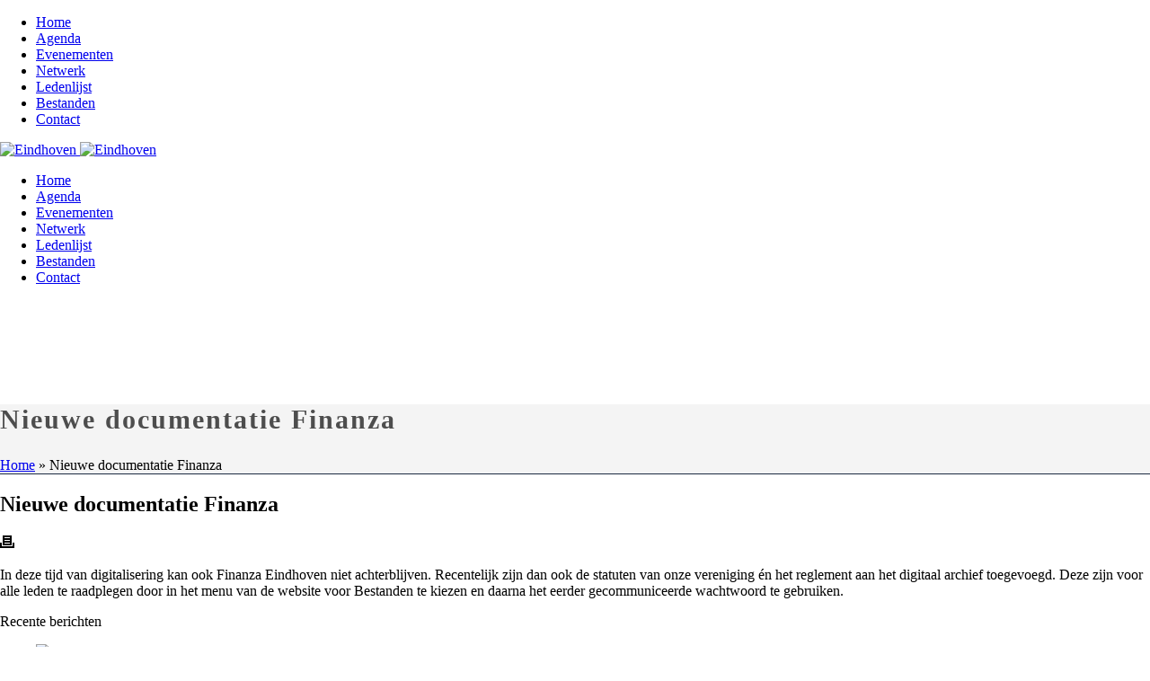

--- FILE ---
content_type: text/html; charset=UTF-8
request_url: https://www.finanza-eindhoven.nl/netwerk-nieuws/nieuwe-documentatie-finanza/
body_size: 13939
content:
<!DOCTYPE html>
<html lang="nl-NL" >
<head>
		<meta charset="UTF-8" /><meta name="viewport" content="width=device-width, initial-scale=1.0, minimum-scale=1.0, maximum-scale=1.0, user-scalable=0" /><meta http-equiv="X-UA-Compatible" content="IE=edge,chrome=1" /><meta name="format-detection" content="telephone=no"><script type="text/javascript">var ajaxurl = "https://www.finanza-eindhoven.nl/wp-admin/admin-ajax.php";</script><meta name='robots' content='index, follow, max-image-preview:large, max-snippet:-1, max-video-preview:-1' />

		<style id="critical-path-css" type="text/css">
			/* non cached */ body,html{width:100%;height:100%;margin:0;padding:0}.page-preloader{top:0;left:0;z-index:999;position:fixed;height:100%;width:100%;text-align:center}.preloader-preview-area{animation-delay:-.2s;top:50%;-ms-transform:translateY(100%);transform:translateY(100%);margin-top:10px;max-height:calc(50% - 20px);opacity:1;width:100%;text-align:center;position:absolute}.preloader-logo{max-width:90%;top:50%;-ms-transform:translateY(-100%);transform:translateY(-100%);margin:-10px auto 0 auto;max-height:calc(50% - 20px);opacity:1;position:relative}.ball-pulse>div{width:15px;height:15px;border-radius:100%;margin:2px;animation-fill-mode:both;display:inline-block;animation:ball-pulse .75s infinite cubic-bezier(.2,.68,.18,1.08)}.ball-pulse>div:nth-child(1){animation-delay:-.36s}.ball-pulse>div:nth-child(2){animation-delay:-.24s}.ball-pulse>div:nth-child(3){animation-delay:-.12s}@keyframes ball-pulse{0%{transform:scale(1);opacity:1}45%{transform:scale(.1);opacity:.7}80%{transform:scale(1);opacity:1}}.ball-clip-rotate-pulse{position:relative;-ms-transform:translateY(-15px) translateX(-10px);transform:translateY(-15px) translateX(-10px);display:inline-block}.ball-clip-rotate-pulse>div{animation-fill-mode:both;position:absolute;top:0;left:0;border-radius:100%}.ball-clip-rotate-pulse>div:first-child{height:36px;width:36px;top:7px;left:-7px;animation:ball-clip-rotate-pulse-scale 1s 0s cubic-bezier(.09,.57,.49,.9) infinite}.ball-clip-rotate-pulse>div:last-child{position:absolute;width:50px;height:50px;left:-16px;top:-2px;background:0 0;border:2px solid;animation:ball-clip-rotate-pulse-rotate 1s 0s cubic-bezier(.09,.57,.49,.9) infinite;animation-duration:1s}@keyframes ball-clip-rotate-pulse-rotate{0%{transform:rotate(0) scale(1)}50%{transform:rotate(180deg) scale(.6)}100%{transform:rotate(360deg) scale(1)}}@keyframes ball-clip-rotate-pulse-scale{30%{transform:scale(.3)}100%{transform:scale(1)}}@keyframes square-spin{25%{transform:perspective(100px) rotateX(180deg) rotateY(0)}50%{transform:perspective(100px) rotateX(180deg) rotateY(180deg)}75%{transform:perspective(100px) rotateX(0) rotateY(180deg)}100%{transform:perspective(100px) rotateX(0) rotateY(0)}}.square-spin{display:inline-block}.square-spin>div{animation-fill-mode:both;width:50px;height:50px;animation:square-spin 3s 0s cubic-bezier(.09,.57,.49,.9) infinite}.cube-transition{position:relative;-ms-transform:translate(-25px,-25px);transform:translate(-25px,-25px);display:inline-block}.cube-transition>div{animation-fill-mode:both;width:15px;height:15px;position:absolute;top:-5px;left:-5px;animation:cube-transition 1.6s 0s infinite ease-in-out}.cube-transition>div:last-child{animation-delay:-.8s}@keyframes cube-transition{25%{transform:translateX(50px) scale(.5) rotate(-90deg)}50%{transform:translate(50px,50px) rotate(-180deg)}75%{transform:translateY(50px) scale(.5) rotate(-270deg)}100%{transform:rotate(-360deg)}}.ball-scale>div{border-radius:100%;margin:2px;animation-fill-mode:both;display:inline-block;height:60px;width:60px;animation:ball-scale 1s 0s ease-in-out infinite}@keyframes ball-scale{0%{transform:scale(0)}100%{transform:scale(1);opacity:0}}.line-scale>div{animation-fill-mode:both;display:inline-block;width:5px;height:50px;border-radius:2px;margin:2px}.line-scale>div:nth-child(1){animation:line-scale 1s -.5s infinite cubic-bezier(.2,.68,.18,1.08)}.line-scale>div:nth-child(2){animation:line-scale 1s -.4s infinite cubic-bezier(.2,.68,.18,1.08)}.line-scale>div:nth-child(3){animation:line-scale 1s -.3s infinite cubic-bezier(.2,.68,.18,1.08)}.line-scale>div:nth-child(4){animation:line-scale 1s -.2s infinite cubic-bezier(.2,.68,.18,1.08)}.line-scale>div:nth-child(5){animation:line-scale 1s -.1s infinite cubic-bezier(.2,.68,.18,1.08)}@keyframes line-scale{0%{transform:scaley(1)}50%{transform:scaley(.4)}100%{transform:scaley(1)}}.ball-scale-multiple{position:relative;-ms-transform:translateY(30px);transform:translateY(30px);display:inline-block}.ball-scale-multiple>div{border-radius:100%;animation-fill-mode:both;margin:2px;position:absolute;left:-30px;top:0;opacity:0;margin:0;width:50px;height:50px;animation:ball-scale-multiple 1s 0s linear infinite}.ball-scale-multiple>div:nth-child(2){animation-delay:-.2s}.ball-scale-multiple>div:nth-child(3){animation-delay:-.2s}@keyframes ball-scale-multiple{0%{transform:scale(0);opacity:0}5%{opacity:1}100%{transform:scale(1);opacity:0}}.ball-pulse-sync{display:inline-block}.ball-pulse-sync>div{width:15px;height:15px;border-radius:100%;margin:2px;animation-fill-mode:both;display:inline-block}.ball-pulse-sync>div:nth-child(1){animation:ball-pulse-sync .6s -.21s infinite ease-in-out}.ball-pulse-sync>div:nth-child(2){animation:ball-pulse-sync .6s -.14s infinite ease-in-out}.ball-pulse-sync>div:nth-child(3){animation:ball-pulse-sync .6s -70ms infinite ease-in-out}@keyframes ball-pulse-sync{33%{transform:translateY(10px)}66%{transform:translateY(-10px)}100%{transform:translateY(0)}}.transparent-circle{display:inline-block;border-top:.5em solid rgba(255,255,255,.2);border-right:.5em solid rgba(255,255,255,.2);border-bottom:.5em solid rgba(255,255,255,.2);border-left:.5em solid #fff;transform:translateZ(0);animation:transparent-circle 1.1s infinite linear;width:50px;height:50px;border-radius:50%}.transparent-circle:after{border-radius:50%;width:10em;height:10em}@keyframes transparent-circle{0%{transform:rotate(0)}100%{transform:rotate(360deg)}}.ball-spin-fade-loader{position:relative;top:-10px;left:-10px;display:inline-block}.ball-spin-fade-loader>div{width:15px;height:15px;border-radius:100%;margin:2px;animation-fill-mode:both;position:absolute;animation:ball-spin-fade-loader 1s infinite linear}.ball-spin-fade-loader>div:nth-child(1){top:25px;left:0;animation-delay:-.84s;-webkit-animation-delay:-.84s}.ball-spin-fade-loader>div:nth-child(2){top:17.05px;left:17.05px;animation-delay:-.72s;-webkit-animation-delay:-.72s}.ball-spin-fade-loader>div:nth-child(3){top:0;left:25px;animation-delay:-.6s;-webkit-animation-delay:-.6s}.ball-spin-fade-loader>div:nth-child(4){top:-17.05px;left:17.05px;animation-delay:-.48s;-webkit-animation-delay:-.48s}.ball-spin-fade-loader>div:nth-child(5){top:-25px;left:0;animation-delay:-.36s;-webkit-animation-delay:-.36s}.ball-spin-fade-loader>div:nth-child(6){top:-17.05px;left:-17.05px;animation-delay:-.24s;-webkit-animation-delay:-.24s}.ball-spin-fade-loader>div:nth-child(7){top:0;left:-25px;animation-delay:-.12s;-webkit-animation-delay:-.12s}.ball-spin-fade-loader>div:nth-child(8){top:17.05px;left:-17.05px;animation-delay:0s;-webkit-animation-delay:0s}@keyframes ball-spin-fade-loader{50%{opacity:.3;transform:scale(.4)}100%{opacity:1;transform:scale(1)}}		</style>

		
	<!-- This site is optimized with the Yoast SEO plugin v26.5 - https://yoast.com/wordpress/plugins/seo/ -->
	<title>Nieuwe documentatie Finanza - Finanza</title>
	<link rel="canonical" href="https://www.finanza-eindhoven.nl/netwerk-nieuws/nieuwe-documentatie-finanza/" />
	<meta property="og:locale" content="nl_NL" />
	<meta property="og:type" content="article" />
	<meta property="og:title" content="Nieuwe documentatie Finanza - Finanza" />
	<meta property="og:description" content="In deze tijd van digitalisering kan ook Finanza Eindhoven niet achterblijven. Recentelijk zijn dan ook de statuten van onze vereniging én het reglement aan het digitaal archief toegevoegd. Deze zijn voor alle leden te raadplegen door in het menu van de website voor Bestanden te kiezen en daarna het eerder gecommuniceerde wachtwoord te gebruiken." />
	<meta property="og:url" content="https://www.finanza-eindhoven.nl/netwerk-nieuws/nieuwe-documentatie-finanza/" />
	<meta property="og:site_name" content="Finanza" />
	<meta property="article:published_time" content="2019-01-31T08:13:32+00:00" />
	<meta name="author" content="Jan Breukers" />
	<meta name="twitter:card" content="summary_large_image" />
	<meta name="twitter:label1" content="Geschreven door" />
	<meta name="twitter:data1" content="Jan Breukers" />
	<script type="application/ld+json" class="yoast-schema-graph">{"@context":"https://schema.org","@graph":[{"@type":"WebPage","@id":"https://www.finanza-eindhoven.nl/netwerk-nieuws/nieuwe-documentatie-finanza/","url":"https://www.finanza-eindhoven.nl/netwerk-nieuws/nieuwe-documentatie-finanza/","name":"Nieuwe documentatie Finanza - Finanza","isPartOf":{"@id":"https://www.finanza-eindhoven.nl/#website"},"datePublished":"2019-01-31T08:13:32+00:00","author":{"@id":"https://www.finanza-eindhoven.nl/#/schema/person/f6b774fd46a914ada0421bd4205a6a2d"},"breadcrumb":{"@id":"https://www.finanza-eindhoven.nl/netwerk-nieuws/nieuwe-documentatie-finanza/#breadcrumb"},"inLanguage":"nl-NL","potentialAction":[{"@type":"ReadAction","target":["https://www.finanza-eindhoven.nl/netwerk-nieuws/nieuwe-documentatie-finanza/"]}]},{"@type":"BreadcrumbList","@id":"https://www.finanza-eindhoven.nl/netwerk-nieuws/nieuwe-documentatie-finanza/#breadcrumb","itemListElement":[{"@type":"ListItem","position":1,"name":"Home","item":"https://www.finanza-eindhoven.nl/"},{"@type":"ListItem","position":2,"name":"Nieuwe documentatie Finanza"}]},{"@type":"WebSite","@id":"https://www.finanza-eindhoven.nl/#website","url":"https://www.finanza-eindhoven.nl/","name":"Finanza","description":"Eindhoven","potentialAction":[{"@type":"SearchAction","target":{"@type":"EntryPoint","urlTemplate":"https://www.finanza-eindhoven.nl/?s={search_term_string}"},"query-input":{"@type":"PropertyValueSpecification","valueRequired":true,"valueName":"search_term_string"}}],"inLanguage":"nl-NL"},{"@type":"Person","@id":"https://www.finanza-eindhoven.nl/#/schema/person/f6b774fd46a914ada0421bd4205a6a2d","name":"Jan Breukers","image":{"@type":"ImageObject","inLanguage":"nl-NL","@id":"https://www.finanza-eindhoven.nl/#/schema/person/image/","url":"https://secure.gravatar.com/avatar/7b81a503242b928336719d7877eabb8c6111c7063a7e997caaf42a4340e879d3?s=96&d=mm&r=g","contentUrl":"https://secure.gravatar.com/avatar/7b81a503242b928336719d7877eabb8c6111c7063a7e997caaf42a4340e879d3?s=96&d=mm&r=g","caption":"Jan Breukers"},"url":"https://www.finanza-eindhoven.nl/author/finanza/"}]}</script>
	<!-- / Yoast SEO plugin. -->


<link rel='dns-prefetch' href='//www.buro-3.nl' />
<link rel="alternate" type="application/rss+xml" title="Finanza &raquo; feed" href="https://www.finanza-eindhoven.nl/feed/" />
<link rel="alternate" type="application/rss+xml" title="Finanza &raquo; reacties feed" href="https://www.finanza-eindhoven.nl/comments/feed/" />

<link rel="shortcut icon" href="https://www.finanza-eindhoven.nl/wp-content/uploads/2018/08/favicon.png"  />
<link rel="alternate" type="application/rss+xml" title="Finanza &raquo; Nieuwe documentatie Finanza reacties feed" href="https://www.finanza-eindhoven.nl/netwerk-nieuws/nieuwe-documentatie-finanza/feed/" />
<script type="text/javascript">window.abb = {};php = {};window.PHP = {};PHP.ajax = "https://www.finanza-eindhoven.nl/wp-admin/admin-ajax.php";PHP.wp_p_id = "5985";var mk_header_parallax, mk_banner_parallax, mk_page_parallax, mk_footer_parallax, mk_body_parallax;var mk_images_dir = "https://www.finanza-eindhoven.nl/wp-content/themes/jupiter/assets/images",mk_theme_js_path = "https://www.finanza-eindhoven.nl/wp-content/themes/jupiter/assets/js",mk_theme_dir = "https://www.finanza-eindhoven.nl/wp-content/themes/jupiter",mk_captcha_placeholder = "Enter Captcha",mk_captcha_invalid_txt = "Invalid. Try again.",mk_captcha_correct_txt = "Captcha correct.",mk_responsive_nav_width = 1140,mk_vertical_header_back = "Back",mk_vertical_header_anim = "1",mk_check_rtl = true,mk_grid_width = 1140,mk_ajax_search_option = "disable",mk_preloader_bg_color = "#ffffff",mk_accent_color = "#1c2a42",mk_go_to_top =  "true",mk_smooth_scroll =  "true",mk_show_background_video =  "true",mk_preloader_bar_color = "#1c2a42",mk_preloader_logo = "";var mk_header_parallax = false,mk_banner_parallax = false,mk_footer_parallax = false,mk_body_parallax = false,mk_no_more_posts = "No More Posts",mk_typekit_id   = "",mk_google_fonts = ["Raleway:100italic,200italic,300italic,400italic,500italic,600italic,700italic,800italic,900italic,100,200,300,400,500,600,700,800,900"],mk_global_lazyload = true;</script><link rel="alternate" title="oEmbed (JSON)" type="application/json+oembed" href="https://www.finanza-eindhoven.nl/wp-json/oembed/1.0/embed?url=https%3A%2F%2Fwww.finanza-eindhoven.nl%2Fnetwerk-nieuws%2Fnieuwe-documentatie-finanza%2F" />
<link rel="alternate" title="oEmbed (XML)" type="text/xml+oembed" href="https://www.finanza-eindhoven.nl/wp-json/oembed/1.0/embed?url=https%3A%2F%2Fwww.finanza-eindhoven.nl%2Fnetwerk-nieuws%2Fnieuwe-documentatie-finanza%2F&#038;format=xml" />
<style id='wp-img-auto-sizes-contain-inline-css' type='text/css'>
img:is([sizes=auto i],[sizes^="auto," i]){contain-intrinsic-size:3000px 1500px}
/*# sourceURL=wp-img-auto-sizes-contain-inline-css */
</style>
<link rel='stylesheet' id='layerslider-css' href='https://www.finanza-eindhoven.nl/wp-content/plugins/LayerSlider/static/layerslider/css/layerslider.css?ver=6.7.6' type='text/css' media='all' />
<style id='wp-block-library-inline-css' type='text/css'>
:root{--wp-block-synced-color:#7a00df;--wp-block-synced-color--rgb:122,0,223;--wp-bound-block-color:var(--wp-block-synced-color);--wp-editor-canvas-background:#ddd;--wp-admin-theme-color:#007cba;--wp-admin-theme-color--rgb:0,124,186;--wp-admin-theme-color-darker-10:#006ba1;--wp-admin-theme-color-darker-10--rgb:0,107,160.5;--wp-admin-theme-color-darker-20:#005a87;--wp-admin-theme-color-darker-20--rgb:0,90,135;--wp-admin-border-width-focus:2px}@media (min-resolution:192dpi){:root{--wp-admin-border-width-focus:1.5px}}.wp-element-button{cursor:pointer}:root .has-very-light-gray-background-color{background-color:#eee}:root .has-very-dark-gray-background-color{background-color:#313131}:root .has-very-light-gray-color{color:#eee}:root .has-very-dark-gray-color{color:#313131}:root .has-vivid-green-cyan-to-vivid-cyan-blue-gradient-background{background:linear-gradient(135deg,#00d084,#0693e3)}:root .has-purple-crush-gradient-background{background:linear-gradient(135deg,#34e2e4,#4721fb 50%,#ab1dfe)}:root .has-hazy-dawn-gradient-background{background:linear-gradient(135deg,#faaca8,#dad0ec)}:root .has-subdued-olive-gradient-background{background:linear-gradient(135deg,#fafae1,#67a671)}:root .has-atomic-cream-gradient-background{background:linear-gradient(135deg,#fdd79a,#004a59)}:root .has-nightshade-gradient-background{background:linear-gradient(135deg,#330968,#31cdcf)}:root .has-midnight-gradient-background{background:linear-gradient(135deg,#020381,#2874fc)}:root{--wp--preset--font-size--normal:16px;--wp--preset--font-size--huge:42px}.has-regular-font-size{font-size:1em}.has-larger-font-size{font-size:2.625em}.has-normal-font-size{font-size:var(--wp--preset--font-size--normal)}.has-huge-font-size{font-size:var(--wp--preset--font-size--huge)}.has-text-align-center{text-align:center}.has-text-align-left{text-align:left}.has-text-align-right{text-align:right}.has-fit-text{white-space:nowrap!important}#end-resizable-editor-section{display:none}.aligncenter{clear:both}.items-justified-left{justify-content:flex-start}.items-justified-center{justify-content:center}.items-justified-right{justify-content:flex-end}.items-justified-space-between{justify-content:space-between}.screen-reader-text{border:0;clip-path:inset(50%);height:1px;margin:-1px;overflow:hidden;padding:0;position:absolute;width:1px;word-wrap:normal!important}.screen-reader-text:focus{background-color:#ddd;clip-path:none;color:#444;display:block;font-size:1em;height:auto;left:5px;line-height:normal;padding:15px 23px 14px;text-decoration:none;top:5px;width:auto;z-index:100000}html :where(.has-border-color){border-style:solid}html :where([style*=border-top-color]){border-top-style:solid}html :where([style*=border-right-color]){border-right-style:solid}html :where([style*=border-bottom-color]){border-bottom-style:solid}html :where([style*=border-left-color]){border-left-style:solid}html :where([style*=border-width]){border-style:solid}html :where([style*=border-top-width]){border-top-style:solid}html :where([style*=border-right-width]){border-right-style:solid}html :where([style*=border-bottom-width]){border-bottom-style:solid}html :where([style*=border-left-width]){border-left-style:solid}html :where(img[class*=wp-image-]){height:auto;max-width:100%}:where(figure){margin:0 0 1em}html :where(.is-position-sticky){--wp-admin--admin-bar--position-offset:var(--wp-admin--admin-bar--height,0px)}@media screen and (max-width:600px){html :where(.is-position-sticky){--wp-admin--admin-bar--position-offset:0px}}

/*# sourceURL=wp-block-library-inline-css */
</style><style id='global-styles-inline-css' type='text/css'>
:root{--wp--preset--aspect-ratio--square: 1;--wp--preset--aspect-ratio--4-3: 4/3;--wp--preset--aspect-ratio--3-4: 3/4;--wp--preset--aspect-ratio--3-2: 3/2;--wp--preset--aspect-ratio--2-3: 2/3;--wp--preset--aspect-ratio--16-9: 16/9;--wp--preset--aspect-ratio--9-16: 9/16;--wp--preset--color--black: #000000;--wp--preset--color--cyan-bluish-gray: #abb8c3;--wp--preset--color--white: #ffffff;--wp--preset--color--pale-pink: #f78da7;--wp--preset--color--vivid-red: #cf2e2e;--wp--preset--color--luminous-vivid-orange: #ff6900;--wp--preset--color--luminous-vivid-amber: #fcb900;--wp--preset--color--light-green-cyan: #7bdcb5;--wp--preset--color--vivid-green-cyan: #00d084;--wp--preset--color--pale-cyan-blue: #8ed1fc;--wp--preset--color--vivid-cyan-blue: #0693e3;--wp--preset--color--vivid-purple: #9b51e0;--wp--preset--gradient--vivid-cyan-blue-to-vivid-purple: linear-gradient(135deg,rgb(6,147,227) 0%,rgb(155,81,224) 100%);--wp--preset--gradient--light-green-cyan-to-vivid-green-cyan: linear-gradient(135deg,rgb(122,220,180) 0%,rgb(0,208,130) 100%);--wp--preset--gradient--luminous-vivid-amber-to-luminous-vivid-orange: linear-gradient(135deg,rgb(252,185,0) 0%,rgb(255,105,0) 100%);--wp--preset--gradient--luminous-vivid-orange-to-vivid-red: linear-gradient(135deg,rgb(255,105,0) 0%,rgb(207,46,46) 100%);--wp--preset--gradient--very-light-gray-to-cyan-bluish-gray: linear-gradient(135deg,rgb(238,238,238) 0%,rgb(169,184,195) 100%);--wp--preset--gradient--cool-to-warm-spectrum: linear-gradient(135deg,rgb(74,234,220) 0%,rgb(151,120,209) 20%,rgb(207,42,186) 40%,rgb(238,44,130) 60%,rgb(251,105,98) 80%,rgb(254,248,76) 100%);--wp--preset--gradient--blush-light-purple: linear-gradient(135deg,rgb(255,206,236) 0%,rgb(152,150,240) 100%);--wp--preset--gradient--blush-bordeaux: linear-gradient(135deg,rgb(254,205,165) 0%,rgb(254,45,45) 50%,rgb(107,0,62) 100%);--wp--preset--gradient--luminous-dusk: linear-gradient(135deg,rgb(255,203,112) 0%,rgb(199,81,192) 50%,rgb(65,88,208) 100%);--wp--preset--gradient--pale-ocean: linear-gradient(135deg,rgb(255,245,203) 0%,rgb(182,227,212) 50%,rgb(51,167,181) 100%);--wp--preset--gradient--electric-grass: linear-gradient(135deg,rgb(202,248,128) 0%,rgb(113,206,126) 100%);--wp--preset--gradient--midnight: linear-gradient(135deg,rgb(2,3,129) 0%,rgb(40,116,252) 100%);--wp--preset--font-size--small: 13px;--wp--preset--font-size--medium: 20px;--wp--preset--font-size--large: 36px;--wp--preset--font-size--x-large: 42px;--wp--preset--spacing--20: 0.44rem;--wp--preset--spacing--30: 0.67rem;--wp--preset--spacing--40: 1rem;--wp--preset--spacing--50: 1.5rem;--wp--preset--spacing--60: 2.25rem;--wp--preset--spacing--70: 3.38rem;--wp--preset--spacing--80: 5.06rem;--wp--preset--shadow--natural: 6px 6px 9px rgba(0, 0, 0, 0.2);--wp--preset--shadow--deep: 12px 12px 50px rgba(0, 0, 0, 0.4);--wp--preset--shadow--sharp: 6px 6px 0px rgba(0, 0, 0, 0.2);--wp--preset--shadow--outlined: 6px 6px 0px -3px rgb(255, 255, 255), 6px 6px rgb(0, 0, 0);--wp--preset--shadow--crisp: 6px 6px 0px rgb(0, 0, 0);}:where(.is-layout-flex){gap: 0.5em;}:where(.is-layout-grid){gap: 0.5em;}body .is-layout-flex{display: flex;}.is-layout-flex{flex-wrap: wrap;align-items: center;}.is-layout-flex > :is(*, div){margin: 0;}body .is-layout-grid{display: grid;}.is-layout-grid > :is(*, div){margin: 0;}:where(.wp-block-columns.is-layout-flex){gap: 2em;}:where(.wp-block-columns.is-layout-grid){gap: 2em;}:where(.wp-block-post-template.is-layout-flex){gap: 1.25em;}:where(.wp-block-post-template.is-layout-grid){gap: 1.25em;}.has-black-color{color: var(--wp--preset--color--black) !important;}.has-cyan-bluish-gray-color{color: var(--wp--preset--color--cyan-bluish-gray) !important;}.has-white-color{color: var(--wp--preset--color--white) !important;}.has-pale-pink-color{color: var(--wp--preset--color--pale-pink) !important;}.has-vivid-red-color{color: var(--wp--preset--color--vivid-red) !important;}.has-luminous-vivid-orange-color{color: var(--wp--preset--color--luminous-vivid-orange) !important;}.has-luminous-vivid-amber-color{color: var(--wp--preset--color--luminous-vivid-amber) !important;}.has-light-green-cyan-color{color: var(--wp--preset--color--light-green-cyan) !important;}.has-vivid-green-cyan-color{color: var(--wp--preset--color--vivid-green-cyan) !important;}.has-pale-cyan-blue-color{color: var(--wp--preset--color--pale-cyan-blue) !important;}.has-vivid-cyan-blue-color{color: var(--wp--preset--color--vivid-cyan-blue) !important;}.has-vivid-purple-color{color: var(--wp--preset--color--vivid-purple) !important;}.has-black-background-color{background-color: var(--wp--preset--color--black) !important;}.has-cyan-bluish-gray-background-color{background-color: var(--wp--preset--color--cyan-bluish-gray) !important;}.has-white-background-color{background-color: var(--wp--preset--color--white) !important;}.has-pale-pink-background-color{background-color: var(--wp--preset--color--pale-pink) !important;}.has-vivid-red-background-color{background-color: var(--wp--preset--color--vivid-red) !important;}.has-luminous-vivid-orange-background-color{background-color: var(--wp--preset--color--luminous-vivid-orange) !important;}.has-luminous-vivid-amber-background-color{background-color: var(--wp--preset--color--luminous-vivid-amber) !important;}.has-light-green-cyan-background-color{background-color: var(--wp--preset--color--light-green-cyan) !important;}.has-vivid-green-cyan-background-color{background-color: var(--wp--preset--color--vivid-green-cyan) !important;}.has-pale-cyan-blue-background-color{background-color: var(--wp--preset--color--pale-cyan-blue) !important;}.has-vivid-cyan-blue-background-color{background-color: var(--wp--preset--color--vivid-cyan-blue) !important;}.has-vivid-purple-background-color{background-color: var(--wp--preset--color--vivid-purple) !important;}.has-black-border-color{border-color: var(--wp--preset--color--black) !important;}.has-cyan-bluish-gray-border-color{border-color: var(--wp--preset--color--cyan-bluish-gray) !important;}.has-white-border-color{border-color: var(--wp--preset--color--white) !important;}.has-pale-pink-border-color{border-color: var(--wp--preset--color--pale-pink) !important;}.has-vivid-red-border-color{border-color: var(--wp--preset--color--vivid-red) !important;}.has-luminous-vivid-orange-border-color{border-color: var(--wp--preset--color--luminous-vivid-orange) !important;}.has-luminous-vivid-amber-border-color{border-color: var(--wp--preset--color--luminous-vivid-amber) !important;}.has-light-green-cyan-border-color{border-color: var(--wp--preset--color--light-green-cyan) !important;}.has-vivid-green-cyan-border-color{border-color: var(--wp--preset--color--vivid-green-cyan) !important;}.has-pale-cyan-blue-border-color{border-color: var(--wp--preset--color--pale-cyan-blue) !important;}.has-vivid-cyan-blue-border-color{border-color: var(--wp--preset--color--vivid-cyan-blue) !important;}.has-vivid-purple-border-color{border-color: var(--wp--preset--color--vivid-purple) !important;}.has-vivid-cyan-blue-to-vivid-purple-gradient-background{background: var(--wp--preset--gradient--vivid-cyan-blue-to-vivid-purple) !important;}.has-light-green-cyan-to-vivid-green-cyan-gradient-background{background: var(--wp--preset--gradient--light-green-cyan-to-vivid-green-cyan) !important;}.has-luminous-vivid-amber-to-luminous-vivid-orange-gradient-background{background: var(--wp--preset--gradient--luminous-vivid-amber-to-luminous-vivid-orange) !important;}.has-luminous-vivid-orange-to-vivid-red-gradient-background{background: var(--wp--preset--gradient--luminous-vivid-orange-to-vivid-red) !important;}.has-very-light-gray-to-cyan-bluish-gray-gradient-background{background: var(--wp--preset--gradient--very-light-gray-to-cyan-bluish-gray) !important;}.has-cool-to-warm-spectrum-gradient-background{background: var(--wp--preset--gradient--cool-to-warm-spectrum) !important;}.has-blush-light-purple-gradient-background{background: var(--wp--preset--gradient--blush-light-purple) !important;}.has-blush-bordeaux-gradient-background{background: var(--wp--preset--gradient--blush-bordeaux) !important;}.has-luminous-dusk-gradient-background{background: var(--wp--preset--gradient--luminous-dusk) !important;}.has-pale-ocean-gradient-background{background: var(--wp--preset--gradient--pale-ocean) !important;}.has-electric-grass-gradient-background{background: var(--wp--preset--gradient--electric-grass) !important;}.has-midnight-gradient-background{background: var(--wp--preset--gradient--midnight) !important;}.has-small-font-size{font-size: var(--wp--preset--font-size--small) !important;}.has-medium-font-size{font-size: var(--wp--preset--font-size--medium) !important;}.has-large-font-size{font-size: var(--wp--preset--font-size--large) !important;}.has-x-large-font-size{font-size: var(--wp--preset--font-size--x-large) !important;}
/*# sourceURL=global-styles-inline-css */
</style>

<style id='classic-theme-styles-inline-css' type='text/css'>
/*! This file is auto-generated */
.wp-block-button__link{color:#fff;background-color:#32373c;border-radius:9999px;box-shadow:none;text-decoration:none;padding:calc(.667em + 2px) calc(1.333em + 2px);font-size:1.125em}.wp-block-file__button{background:#32373c;color:#fff;text-decoration:none}
/*# sourceURL=/wp-includes/css/classic-themes.min.css */
</style>
<link rel='stylesheet' id='acf-rpw-main-css' href='https://www.finanza-eindhoven.nl/wp-content/plugins/acf-recent-posts-widget/css/acf-widget-front.css?ver=6.9' type='text/css' media='all' />
<link rel='stylesheet' id='contact-form-7-css' href='https://www.finanza-eindhoven.nl/wp-content/plugins/contact-form-7/includes/css/styles.css?ver=6.1.4' type='text/css' media='all' />
<link rel='stylesheet' id='rs-plugin-settings-css' href='https://www.finanza-eindhoven.nl/wp-content/plugins/revslider/public/assets/css/settings.css?ver=5.4.7.2' type='text/css' media='all' />
<style id='rs-plugin-settings-inline-css' type='text/css'>
#rs-demo-id {}
/*# sourceURL=rs-plugin-settings-inline-css */
</style>
<link rel='stylesheet' id='ee-simple-file-list-css-css' href='https://www.finanza-eindhoven.nl/wp-content/plugins/simple-file-list/css/styles.css?ver=6.1.15' type='text/css' media='all' />
<link rel='stylesheet' id='parent-style-css' href='https://www.finanza-eindhoven.nl/wp-content/themes/jupiter/style.css?ver=6.9' type='text/css' media='all' />
<link rel='stylesheet' id='child-style-css' href='https://www.finanza-eindhoven.nl/wp-content/themes/jupiter-child/style.css?ver=6.9' type='text/css' media='all' />
<link rel='stylesheet' id='Less-Stylesheet-css' href='https://www.finanza-eindhoven.nl/wp-content/uploads/wp-less/jupiter-child/style-374ccbe8e2.css' type='text/css' media='all' />
<link rel='stylesheet' id='theme-styles-css' href='https://www.finanza-eindhoven.nl/wp-content/themes/jupiter/assets/stylesheet/min/full-styles.6.12.2.css?ver=1765369808' type='text/css' media='all' />
<style id='theme-styles-inline-css' type='text/css'>

			#wpadminbar {
				-webkit-backface-visibility: hidden;
				backface-visibility: hidden;
				-webkit-perspective: 1000;
				-ms-perspective: 1000;
				perspective: 1000;
				-webkit-transform: translateZ(0px);
				-ms-transform: translateZ(0px);
				transform: translateZ(0px);
			}
			@media screen and (max-width: 600px) {
				#wpadminbar {
					position: fixed !important;
				}
			}
		
body { transform:unset;background-color:#fff; } .hb-custom-header #mk-page-introduce, #mk-page-introduce { transform:unset;background-color:#f4f4f4;background-size:cover;-webkit-background-size:cover;-moz-background-size:cover; } .hb-custom-header > div, .mk-header-bg { transform:unset;background-color:#ffffff; } .mk-classic-nav-bg { transform:unset;background-color:#ffffff; } .master-holder-bg { transform:unset;background-color:#ffffff; } #mk-footer { transform:unset;background-color:#1c2a42; } #mk-boxed-layout { -webkit-box-shadow:0 0 0px rgba(0, 0, 0, 0); -moz-box-shadow:0 0 0px rgba(0, 0, 0, 0); box-shadow:0 0 0px rgba(0, 0, 0, 0); } .mk-news-tab .mk-tabs-tabs .is-active a, .mk-fancy-title.pattern-style span, .mk-fancy-title.pattern-style.color-gradient span:after, .page-bg-color { background-color:#ffffff; } .page-title { font-size:30px; color:#4d4d4d; text-transform:none; font-weight:600; letter-spacing:2px; } .page-subtitle { font-size:22px; line-height:100%; color:#a3a3a3; font-size:22px; text-transform:none; } .mk-header { border-bottom:1px solid #1c2a42; } .header-style-1 .mk-header-padding-wrapper, .header-style-2 .mk-header-padding-wrapper, .header-style-3 .mk-header-padding-wrapper { padding-top:91px; } .mk-process-steps[max-width~="950px"] ul::before { display:none !important; } .mk-process-steps[max-width~="950px"] li { margin-bottom:30px !important; width:100% !important; text-align:center; } .mk-event-countdown-ul[max-width~="750px"] li { width:90%; display:block; margin:0 auto 15px; } body { font-family:Raleway } @font-face { font-family:'star'; src:url('https://www.finanza-eindhoven.nl/wp-content/themes/jupiter/assets/stylesheet/fonts/star/font.eot'); src:url('https://www.finanza-eindhoven.nl/wp-content/themes/jupiter/assets/stylesheet/fonts/star/font.eot?#iefix') format('embedded-opentype'), url('https://www.finanza-eindhoven.nl/wp-content/themes/jupiter/assets/stylesheet/fonts/star/font.woff') format('woff'), url('https://www.finanza-eindhoven.nl/wp-content/themes/jupiter/assets/stylesheet/fonts/star/font.ttf') format('truetype'), url('https://www.finanza-eindhoven.nl/wp-content/themes/jupiter/assets/stylesheet/fonts/star/font.svg#star') format('svg'); font-weight:normal; font-style:normal; } @font-face { font-family:'WooCommerce'; src:url('https://www.finanza-eindhoven.nl/wp-content/themes/jupiter/assets/stylesheet/fonts/woocommerce/font.eot'); src:url('https://www.finanza-eindhoven.nl/wp-content/themes/jupiter/assets/stylesheet/fonts/woocommerce/font.eot?#iefix') format('embedded-opentype'), url('https://www.finanza-eindhoven.nl/wp-content/themes/jupiter/assets/stylesheet/fonts/woocommerce/font.woff') format('woff'), url('https://www.finanza-eindhoven.nl/wp-content/themes/jupiter/assets/stylesheet/fonts/woocommerce/font.ttf') format('truetype'), url('https://www.finanza-eindhoven.nl/wp-content/themes/jupiter/assets/stylesheet/fonts/woocommerce/font.svg#WooCommerce') format('svg'); font-weight:normal; font-style:normal; }
/*# sourceURL=theme-styles-inline-css */
</style>
<link rel='stylesheet' id='mkhb-render-css' href='https://www.finanza-eindhoven.nl/wp-content/themes/jupiter/header-builder/includes/assets/css/mkhb-render.css?ver=6.12.2' type='text/css' media='all' />
<link rel='stylesheet' id='mkhb-row-css' href='https://www.finanza-eindhoven.nl/wp-content/themes/jupiter/header-builder/includes/assets/css/mkhb-row.css?ver=6.12.2' type='text/css' media='all' />
<link rel='stylesheet' id='mkhb-column-css' href='https://www.finanza-eindhoven.nl/wp-content/themes/jupiter/header-builder/includes/assets/css/mkhb-column.css?ver=6.12.2' type='text/css' media='all' />
<link rel='stylesheet' id='theme-options-css' href='https://www.finanza-eindhoven.nl/wp-content/uploads/mk_assets/theme-options-production-1741081913.css?ver=1741081882' type='text/css' media='all' />
<link rel='stylesheet' id='ms-main-css' href='https://www.finanza-eindhoven.nl/wp-content/plugins/masterslider/public/assets/css/masterslider.main.css?ver=3.7.8' type='text/css' media='all' />
<link rel='stylesheet' id='ms-custom-css' href='https://www.finanza-eindhoven.nl/wp-content/uploads/masterslider/custom.css?ver=1.2' type='text/css' media='all' />
<link rel='stylesheet' id='jupiter-donut-shortcodes-css' href='https://www.finanza-eindhoven.nl/wp-content/plugins/jupiter-donut/assets/css/shortcodes-styles.min.css?ver=1.6.4' type='text/css' media='all' />
<link rel='stylesheet' id='mk-style-css' href='https://www.finanza-eindhoven.nl/wp-content/themes/jupiter-child/style.css?ver=6.9' type='text/css' media='all' />
<script type="text/javascript" data-noptimize='' data-no-minify='' src="https://www.finanza-eindhoven.nl/wp-content/themes/jupiter/assets/js/plugins/wp-enqueue/webfontloader.js?ver=6.9" id="mk-webfontloader-js"></script>
<script type="text/javascript" id="mk-webfontloader-js-after">
/* <![CDATA[ */

WebFontConfig = {
	timeout: 2000
}

if ( mk_typekit_id.length > 0 ) {
	WebFontConfig.typekit = {
		id: mk_typekit_id
	}
}

if ( mk_google_fonts.length > 0 ) {
	WebFontConfig.google = {
		families:  mk_google_fonts
	}
}

if ( (mk_google_fonts.length > 0 || mk_typekit_id.length > 0) && navigator.userAgent.indexOf("Speed Insights") == -1) {
	WebFont.load( WebFontConfig );
}
		
//# sourceURL=mk-webfontloader-js-after
/* ]]> */
</script>
<script type="text/javascript" id="layerslider-greensock-js-extra">
/* <![CDATA[ */
var LS_Meta = {"v":"6.7.6"};
//# sourceURL=layerslider-greensock-js-extra
/* ]]> */
</script>
<script type="text/javascript" src="https://www.finanza-eindhoven.nl/wp-content/plugins/LayerSlider/static/layerslider/js/greensock.js?ver=1.19.0" id="layerslider-greensock-js"></script>
<script type="text/javascript" src="https://www.finanza-eindhoven.nl/wp-includes/js/jquery/jquery.min.js?ver=3.7.1" id="jquery-core-js"></script>
<script type="text/javascript" src="https://www.finanza-eindhoven.nl/wp-includes/js/jquery/jquery-migrate.min.js?ver=3.4.1" id="jquery-migrate-js"></script>
<script type="text/javascript" src="https://www.finanza-eindhoven.nl/wp-content/plugins/LayerSlider/static/layerslider/js/layerslider.kreaturamedia.jquery.js?ver=6.7.6" id="layerslider-js"></script>
<script type="text/javascript" src="https://www.finanza-eindhoven.nl/wp-content/plugins/LayerSlider/static/layerslider/js/layerslider.transitions.js?ver=6.7.6" id="layerslider-transitions-js"></script>
<script type="text/javascript" src="https://www.finanza-eindhoven.nl/wp-content/plugins/revslider/public/assets/js/jquery.themepunch.tools.min.js?ver=5.4.7.2" id="tp-tools-js"></script>
<script type="text/javascript" src="https://www.finanza-eindhoven.nl/wp-content/plugins/revslider/public/assets/js/jquery.themepunch.revolution.min.js?ver=5.4.7.2" id="revmin-js"></script>
<script type="text/javascript" src="https://www.finanza-eindhoven.nl/wp-content/plugins/simple-file-list/js/ee-head.js?ver=6.9" id="ee-simple-file-list-js-head-js"></script>
<script></script><meta name="generator" content="Powered by LayerSlider 6.7.6 - Multi-Purpose, Responsive, Parallax, Mobile-Friendly Slider Plugin for WordPress." />
<!-- LayerSlider updates and docs at: https://layerslider.kreaturamedia.com -->
<link rel="https://api.w.org/" href="https://www.finanza-eindhoven.nl/wp-json/" /><link rel="alternate" title="JSON" type="application/json" href="https://www.finanza-eindhoven.nl/wp-json/wp/v2/posts/5985" /><link rel="EditURI" type="application/rsd+xml" title="RSD" href="https://www.finanza-eindhoven.nl/xmlrpc.php?rsd" />
<meta name="generator" content="WordPress 6.9" />
<link rel='shortlink' href='https://www.finanza-eindhoven.nl/?p=5985' />
<script>var ms_grabbing_curosr='https://www.finanza-eindhoven.nl/wp-content/plugins/masterslider/public/assets/css/common/grabbing.cur',ms_grab_curosr='https://www.finanza-eindhoven.nl/wp-content/plugins/masterslider/public/assets/css/common/grab.cur';</script>
<meta name="generator" content="MasterSlider 3.7.8 - Responsive Touch Image Slider" />
<meta itemprop="author" content="Jan Breukers" /><meta itemprop="datePublished" content="31/01/2019" /><meta itemprop="dateModified" content="31/01/2019" /><meta itemprop="publisher" content="Finanza" />    
    <link rel="apple-touch-icon" sizes="180x180" href="/apple-touch-icon.png">
	<link rel="icon" type="image/png" sizes="32x32" href="/favicon-32x32.png">
	<link rel="icon" type="image/png" sizes="16x16" href="/favicon-16x16.png">
	<link rel="manifest" href="/site.webmanifest">
	<link rel="mask-icon" href="/safari-pinned-tab.svg" color="#5bbad5">
	<meta name="msapplication-TileColor" content="#2d89ef">
	<meta name="theme-color" content="#ffffff">

	<!-- Global site tag (gtag.js) - Google Analytics -->

	<script async src="https://www.googletagmanager.com/gtag/js?id=UA-131293295-2"></script>
	<script>
	  window.dataLayer = window.dataLayer || [];
	  function gtag(){dataLayer.push(arguments);}
	  gtag('js', new Date());
	
	    
	 	gtag('config', 'UA-131293295-2', { 'anonymize_ip': true });
	  	</script>

    <script> var isTest = false; </script><style type="text/css">.recentcomments a{display:inline !important;padding:0 !important;margin:0 !important;}</style><meta name="generator" content="Powered by WPBakery Page Builder - drag and drop page builder for WordPress."/>
<meta name="generator" content="Powered by Slider Revolution 5.4.7.2 - responsive, Mobile-Friendly Slider Plugin for WordPress with comfortable drag and drop interface." />
<script type="text/javascript">function setREVStartSize(e){									
						try{ e.c=jQuery(e.c);var i=jQuery(window).width(),t=9999,r=0,n=0,l=0,f=0,s=0,h=0;
							if(e.responsiveLevels&&(jQuery.each(e.responsiveLevels,function(e,f){f>i&&(t=r=f,l=e),i>f&&f>r&&(r=f,n=e)}),t>r&&(l=n)),f=e.gridheight[l]||e.gridheight[0]||e.gridheight,s=e.gridwidth[l]||e.gridwidth[0]||e.gridwidth,h=i/s,h=h>1?1:h,f=Math.round(h*f),"fullscreen"==e.sliderLayout){var u=(e.c.width(),jQuery(window).height());if(void 0!=e.fullScreenOffsetContainer){var c=e.fullScreenOffsetContainer.split(",");if (c) jQuery.each(c,function(e,i){u=jQuery(i).length>0?u-jQuery(i).outerHeight(!0):u}),e.fullScreenOffset.split("%").length>1&&void 0!=e.fullScreenOffset&&e.fullScreenOffset.length>0?u-=jQuery(window).height()*parseInt(e.fullScreenOffset,0)/100:void 0!=e.fullScreenOffset&&e.fullScreenOffset.length>0&&(u-=parseInt(e.fullScreenOffset,0))}f=u}else void 0!=e.minHeight&&f<e.minHeight&&(f=e.minHeight);e.c.closest(".rev_slider_wrapper").css({height:f})					
						}catch(d){console.log("Failure at Presize of Slider:"+d)}						
					};</script>
<meta name="generator" content="Jupiter Child Theme " /><noscript><style> .wpb_animate_when_almost_visible { opacity: 1; }</style></noscript>	</head>

<body class="wp-singular post-template-default single single-post postid-5985 single-format-standard wp-theme-jupiter wp-child-theme-jupiter-child _masterslider _msp_version_3.7.8 wpb-js-composer js-comp-ver-8.6.1 vc_responsive" itemscope="itemscope" itemtype="https://schema.org/WebPage"  data-adminbar="">
	
	<!-- Target for scroll anchors to achieve native browser bahaviour + possible enhancements like smooth scrolling -->
	<div id="top-of-page"></div>

		<div id="mk-boxed-layout">

			<div id="mk-theme-container" >

				 
    <header data-height='90'
                data-sticky-height='55'
                data-responsive-height='90'
                data-transparent-skin=''
                data-header-style='1'
                data-sticky-style='lazy'
                data-sticky-offset='header' id="mk-header-1" class="mk-header header-style-1 header-align-left  toolbar-false menu-hover-5 sticky-style-fixed mk-background-stretch boxed-header " role="banner" itemscope="itemscope" itemtype="https://schema.org/WPHeader" >
                    <div class="mk-header-holder">
                                                <div class="mk-header-inner add-header-height">

                    <div class="mk-header-bg "></div>

                    
                                                <div class="mk-grid header-grid">
                    
                            <div class="mk-header-nav-container one-row-style menu-hover-style-5" role="navigation" itemscope="itemscope" itemtype="https://schema.org/SiteNavigationElement" >
                                <nav class="mk-main-navigation js-main-nav"><ul id="menu-main-menu" class="main-navigation-ul"><li id="menu-item-17" class="menu-item menu-item-type-post_type menu-item-object-page menu-item-home no-mega-menu"><a class="menu-item-link js-smooth-scroll"  href="https://www.finanza-eindhoven.nl/">Home</a></li>
<li id="menu-item-5615" class="menu-item menu-item-type-post_type menu-item-object-page no-mega-menu"><a class="menu-item-link js-smooth-scroll"  href="https://www.finanza-eindhoven.nl/agenda/">Agenda</a></li>
<li id="menu-item-5616" class="menu-item menu-item-type-post_type menu-item-object-page no-mega-menu"><a class="menu-item-link js-smooth-scroll"  href="https://www.finanza-eindhoven.nl/evenementen/">Evenementen</a></li>
<li id="menu-item-5617" class="menu-item menu-item-type-post_type menu-item-object-page no-mega-menu"><a class="menu-item-link js-smooth-scroll"  href="https://www.finanza-eindhoven.nl/netwerk/">Netwerk</a></li>
<li id="menu-item-5618" class="menu-item menu-item-type-post_type menu-item-object-page no-mega-menu"><a class="menu-item-link js-smooth-scroll"  href="https://www.finanza-eindhoven.nl/ledenlijst/">Ledenlijst</a></li>
<li id="menu-item-5690" class="menu-item menu-item-type-post_type menu-item-object-page no-mega-menu"><a class="menu-item-link js-smooth-scroll"  href="https://www.finanza-eindhoven.nl/bestanden/">Bestanden</a></li>
<li id="menu-item-14" class="menu-item menu-item-type-post_type menu-item-object-page no-mega-menu"><a class="menu-item-link js-smooth-scroll"  href="https://www.finanza-eindhoven.nl/contact/">Contact</a></li>
</ul></nav>                            </div>
                            
<div class="mk-nav-responsive-link">
    <div class="mk-css-icon-menu">
        <div class="mk-css-icon-menu-line-1"></div>
        <div class="mk-css-icon-menu-line-2"></div>
        <div class="mk-css-icon-menu-line-3"></div>
    </div>
</div>	<div class=" header-logo fit-logo-img add-header-height  ">
		<a href="https://www.finanza-eindhoven.nl/" title="Finanza">

			<img class="mk-desktop-logo dark-logo "
				title="Eindhoven"
				alt="Eindhoven"
				src="https://www.finanza-eindhoven.nl/wp-content/uploads/2018/08/finanza-logo-transparent-space.png" />

							<img class="mk-desktop-logo light-logo "
					title="Eindhoven"
					alt="Eindhoven"
					src="https://www.finanza-eindhoven.nl/wp-content/uploads/2018/08/finanza-logo-space.png" />
			
			
					</a>
	</div>

                                            </div>
                    
                    <div class="mk-header-right">
                                            </div>

                </div>
                
<div class="mk-responsive-wrap">

	<nav class="menu-main-menu-container"><ul id="menu-main-menu-1" class="mk-responsive-nav"><li id="responsive-menu-item-17" class="menu-item menu-item-type-post_type menu-item-object-page menu-item-home"><a class="menu-item-link js-smooth-scroll"  href="https://www.finanza-eindhoven.nl/">Home</a></li>
<li id="responsive-menu-item-5615" class="menu-item menu-item-type-post_type menu-item-object-page"><a class="menu-item-link js-smooth-scroll"  href="https://www.finanza-eindhoven.nl/agenda/">Agenda</a></li>
<li id="responsive-menu-item-5616" class="menu-item menu-item-type-post_type menu-item-object-page"><a class="menu-item-link js-smooth-scroll"  href="https://www.finanza-eindhoven.nl/evenementen/">Evenementen</a></li>
<li id="responsive-menu-item-5617" class="menu-item menu-item-type-post_type menu-item-object-page"><a class="menu-item-link js-smooth-scroll"  href="https://www.finanza-eindhoven.nl/netwerk/">Netwerk</a></li>
<li id="responsive-menu-item-5618" class="menu-item menu-item-type-post_type menu-item-object-page"><a class="menu-item-link js-smooth-scroll"  href="https://www.finanza-eindhoven.nl/ledenlijst/">Ledenlijst</a></li>
<li id="responsive-menu-item-5690" class="menu-item menu-item-type-post_type menu-item-object-page"><a class="menu-item-link js-smooth-scroll"  href="https://www.finanza-eindhoven.nl/bestanden/">Bestanden</a></li>
<li id="responsive-menu-item-14" class="menu-item menu-item-type-post_type menu-item-object-page"><a class="menu-item-link js-smooth-scroll"  href="https://www.finanza-eindhoven.nl/contact/">Contact</a></li>
</ul></nav>
		

</div>
        
            </div>
        
        <div class="mk-header-padding-wrapper"></div>
 
        <section id="mk-page-introduce" class="intro-left"><div class="mk-grid"><h1 class="page-title ">Nieuwe documentatie Finanza</h1><div id="mk-breadcrumbs"><div class="mk-breadcrumbs-inner dark-skin"><span><span><a href="https://www.finanza-eindhoven.nl/">Home</a></span> &raquo; <span class="breadcrumb_last" aria-current="page">Nieuwe documentatie Finanza</span></span></div></div><div class="clearboth"></div></div></section>        
    </header>

		<div id="theme-page" class="master-holder blog-post-type-image blog-style-compact clearfix" itemscope="itemscope" itemtype="https://schema.org/Blog" >
			<div class="master-holder-bg-holder">
				<div id="theme-page-bg" class="master-holder-bg js-el"  ></div>
			</div>
			<div class="mk-main-wrapper-holder">
				<div id="mk-page-id-5985" class="theme-page-wrapper mk-main-wrapper mk-grid left-layout false">
					<div class="theme-content false" itemprop="mainEntityOfPage">
							
	<article id="5985" class="mk-blog-single post-5985 post type-post status-publish format-standard hentry category-netwerk-nieuws" itemscope="itemscope" itemprop="blogPost" itemtype="http://schema.org/BlogPosting" >

					<h2 class="blog-single-title" itemprop="headline">Nieuwe documentatie Finanza</h2>
	



<div class="single-social-section">
	
		<a class="mk-blog-print" onClick="window.print()" href="#" title="Print"><svg  class="mk-svg-icon" data-name="mk-moon-print-3" data-cacheid="icon-696cef1f8506e" style=" height:16px; width: 16px; "  xmlns="http://www.w3.org/2000/svg" viewBox="0 0 512 512"><path d="M448 288v128h-384v-128h-64v192h512v-192zm-32-256h-320v352h320v-352zm-64 288h-192v-32h192v32zm0-96h-192v-32h192v32zm0-96h-192v-32h192v32z"/></svg></a>
<div class="clearboth"></div>
</div><div class="clearboth"></div>
<div class="mk-single-content clearfix" itemprop="mainEntityOfPage">
	<p>In deze tijd van digitalisering kan ook Finanza Eindhoven niet achterblijven. Recentelijk zijn dan ook de statuten van onze vereniging én het reglement aan het digitaal archief toegevoegd. Deze zijn voor alle leden te raadplegen door in het menu van de website voor Bestanden te kiezen en daarna het eerder gecommuniceerde wachtwoord te gebruiken.</p>
</div>


<div class="mk-post-meta-structured-data" style="display:none;visibility:hidden;"><span itemprop="headline">Nieuwe documentatie Finanza</span><span itemprop="datePublished">2019-01-31</span><span itemprop="dateModified">2019-01-31</span><span itemprop="publisher" itemscope itemtype="https://schema.org/Organization"><span itemprop="logo" itemscope itemtype="https://schema.org/ImageObject"><span itemprop="url">https://www.finanza-eindhoven.nl/wp-content/uploads/2018/08/finanza-logo-transparent-space.png</span></span><span itemprop="name">Finanza</span></span><span itemprop="image" itemscope itemtype="https://schema.org/ImageObject"><span itemprop="contentUrl url">https://www.finanza-eindhoven.nl/wp-content/uploads/2018/08/finanza-logo-transparent-space.png</span><span  itemprop="width">200px</span><span itemprop="height">200px</span></span></div><section class="blog-similar-posts"><div class="similar-post-title">Recente berichten</div><ul class="three-cols"><li><div class="similar-post-holder"><a class="mk-similiar-thumbnail" href="https://www.finanza-eindhoven.nl/evenementen/kick-off-macro-economische-ontwikkelingen/" title="Kick-off Macro economische ontwikkelingen"><img src="https://www.finanza-eindhoven.nl/wp-content/uploads/bfi_thumb/dummy-transparent-rfy9dns9ivf1ehnxkpvacltamvngqu2hurwafpnjpe.png" data-mk-image-src-set='{"default":"https://www.finanza-eindhoven.nl/wp-content/uploads/bfi_thumb/dummy-4-rfy9dns9ivf1ehnxkpvacltamvngqu2hurwafpnjpe.png","2x":"https://www.finanza-eindhoven.nl/wp-content/uploads/bfi_thumb/dummy-2-rfy9dnj2s6ll0q7a1z12zqie41csjwv6dbnuqm39j8.png","mobile":"","responsive":"true"}' alt="Kick-off Macro economische ontwikkelingen" /><div class="image-hover-overlay"></div></a><a href="https://www.finanza-eindhoven.nl/evenementen/kick-off-macro-economische-ontwikkelingen/" class="mk-similiar-title">Kick-off Macro economische ontwikkelingen</a></div></li><li><div class="similar-post-holder"><a class="mk-similiar-thumbnail" href="https://www.finanza-eindhoven.nl/agenda/praktijkcase-cybersecurity/" title="Praktijkcase Cybersecurity"><img src="https://www.finanza-eindhoven.nl/wp-content/uploads/bfi_thumb/dummy-transparent-rfy9dns9ivf1ehnxkpvacltamvngqu2hurwafpnjpe.png" data-mk-image-src-set='{"default":"https://www.finanza-eindhoven.nl/wp-content/uploads/bfi_thumb/dummy-3-rfy9dns9ivf1ehnxkpvacltamvngqu2hurwafpnjpe.png","2x":"https://www.finanza-eindhoven.nl/wp-content/uploads/bfi_thumb/dummy-4-rfy9dnj2s6ll0q7a1z12zqie41csjwv6dbnuqm39j8.png","mobile":"","responsive":"true"}' alt="Praktijkcase Cybersecurity" /><div class="image-hover-overlay"></div></a><a href="https://www.finanza-eindhoven.nl/agenda/praktijkcase-cybersecurity/" class="mk-similiar-title">Praktijkcase Cybersecurity</a></div></li><li><div class="similar-post-holder"><a class="mk-similiar-thumbnail" href="https://www.finanza-eindhoven.nl/agenda/cybersecurity-hoe-beheers-je-eenvoudig-de-risicos/" title="Cybersecurity Hoe beheers je eenvoudig de risico&#8217;s"><img src="https://www.finanza-eindhoven.nl/wp-content/uploads/bfi_thumb/dummy-transparent-rfy9dns9ivf1ehnxkpvacltamvngqu2hurwafpnjpe.png" data-mk-image-src-set='{"default":"https://www.finanza-eindhoven.nl/wp-content/uploads/bfi_thumb/dummy-1-rfy9dns9ivf1ehnxkpvacltamvngqu2hurwafpnjpe.png","2x":"https://www.finanza-eindhoven.nl/wp-content/uploads/bfi_thumb/dummy-5-rfy9dnj2s6ll0q7a1z12zqie41csjwv6dbnuqm39j8.png","mobile":"","responsive":"true"}' alt="Cybersecurity Hoe beheers je eenvoudig de risico&#8217;s" /><div class="image-hover-overlay"></div></a><a href="https://www.finanza-eindhoven.nl/agenda/cybersecurity-hoe-beheers-je-eenvoudig-de-risicos/" class="mk-similiar-title">Cybersecurity Hoe beheers je eenvoudig de risico&#8217;s</a></div></li></ul><div class="clearboth"></div></section>
</article>

							<div class="clearboth"></div>
											</div>
					<aside id="mk-sidebar" class="mk-builtin" role="complementary" itemscope="itemscope" itemtype="https://schema.org/WPSideBar" >
	<div class="sidebar-wrapper">
		</div>
</aside>					<div class="clearboth"></div>
				</div>
			</div>
					</div>


<section id="mk-footer-unfold-spacer"></section>

<section id="mk-footer" class="" role="contentinfo" itemscope="itemscope" itemtype="https://schema.org/WPFooter" >
		<div class="footer-wrapper mk-grid">
		<div class="mk-padding-wrapper">
					<div class=""><section id="text-1" class="widget widget_text">			<div class="textwidget"><div style="text-align: center;"><img class="footer-logo" align="middle" src="https://www.finanza-eindhoven.nl/wp-content/uploads/2018/08/finanza-logo-space.png" alt="Kale"></div></div>
		</section><section id="text-2" class="widget widget_text">			<div class="textwidget"><div class="colofon" style="text-align:center; color: #5e5d7b;">Alle rechten gereserveerd © <span class="current-year-footer"></span> | <a href="/privacyverklaring">privacyverklaring</a> | Website door <a href="https://driedigitaal.nl/">drie ⴾ digitaal</a></div></div>
		</section></div>
				<div class="clearboth"></div>
		</div>
	</div>
		</section>
</div>
</div>

<div class="bottom-corner-btns js-bottom-corner-btns">

<a href="#top-of-page" class="mk-go-top  js-smooth-scroll js-bottom-corner-btn js-bottom-corner-btn--back">
	<svg  class="mk-svg-icon" data-name="mk-icon-chevron-up" data-cacheid="icon-696cef1f887a4" style=" height:16px; width: 16px; "  xmlns="http://www.w3.org/2000/svg" viewBox="0 0 1792 1792"><path d="M1683 1331l-166 165q-19 19-45 19t-45-19l-531-531-531 531q-19 19-45 19t-45-19l-166-165q-19-19-19-45.5t19-45.5l742-741q19-19 45-19t45 19l742 741q19 19 19 45.5t-19 45.5z"/></svg></a>
</div>




	<style type='text/css'></style><script type="speculationrules">
{"prefetch":[{"source":"document","where":{"and":[{"href_matches":"/*"},{"not":{"href_matches":["/wp-*.php","/wp-admin/*","/wp-content/uploads/*","/wp-content/*","/wp-content/plugins/*","/wp-content/themes/jupiter-child/*","/wp-content/themes/jupiter/*","/*\\?(.+)"]}},{"not":{"selector_matches":"a[rel~=\"nofollow\"]"}},{"not":{"selector_matches":".no-prefetch, .no-prefetch a"}}]},"eagerness":"conservative"}]}
</script>
<a class="mk-post-nav mk-post-prev without-image" href="https://www.finanza-eindhoven.nl/netwerk-nieuws/nieuwe-leden/"><span class="pagnav-wrapper"><span class="pagenav-top"><span class="mk-pavnav-icon"><svg  class="mk-svg-icon" data-name="mk-icon-long-arrow-left" data-cacheid="icon-696cef1f89db2" xmlns="http://www.w3.org/2000/svg" viewBox="0 0 1792 1792"><path d="M1792 800v192q0 14-9 23t-23 9h-1248v224q0 21-19 29t-35-5l-384-350q-10-10-10-23 0-14 10-24l384-354q16-14 35-6 19 9 19 29v224h1248q14 0 23 9t9 23z"/></svg></span></span><div class="nav-info-container"><span class="pagenav-bottom"><span class="pagenav-title">Nieuwe leden</span><span class="pagenav-category">Netwerk nieuws</span></span></div></span></a><a class="mk-post-nav mk-post-next without-image" href="https://www.finanza-eindhoven.nl/netwerk-nieuws/presentatie-topstate-nu-ook-online/"><span class="pagnav-wrapper"><span class="pagenav-top"><span class="mk-pavnav-icon"><svg  class="mk-svg-icon" data-name="mk-icon-long-arrow-right" data-cacheid="icon-696cef1f8a2ba" xmlns="http://www.w3.org/2000/svg" viewBox="0 0 1792 1792"><path d="M1728 893q0 14-10 24l-384 354q-16 14-35 6-19-9-19-29v-224h-1248q-14 0-23-9t-9-23v-192q0-14 9-23t23-9h1248v-224q0-21 19-29t35 5l384 350q10 10 10 23z"/></svg></span></span><div class="nav-info-container"><span class="pagenav-bottom"><span class="pagenav-title">Presentatie TopState nu ook online</span><span class="pagenav-category">Netwerk nieuws</span></span></div></span></a><script type="text/javascript">
    php = {
        hasAdminbar: false,
        json: (null != null) ? null : "",
        jsPath: 'https://www.finanza-eindhoven.nl/wp-content/themes/jupiter/assets/js'
      };
    </script><script type="text/javascript" src="https://www.finanza-eindhoven.nl/wp-includes/js/dist/hooks.min.js?ver=dd5603f07f9220ed27f1" id="wp-hooks-js"></script>
<script type="text/javascript" src="https://www.finanza-eindhoven.nl/wp-includes/js/dist/i18n.min.js?ver=c26c3dc7bed366793375" id="wp-i18n-js"></script>
<script type="text/javascript" id="wp-i18n-js-after">
/* <![CDATA[ */
wp.i18n.setLocaleData( { 'text direction\u0004ltr': [ 'ltr' ] } );
//# sourceURL=wp-i18n-js-after
/* ]]> */
</script>
<script type="text/javascript" src="https://www.finanza-eindhoven.nl/wp-content/plugins/contact-form-7/includes/swv/js/index.js?ver=6.1.4" id="swv-js"></script>
<script type="text/javascript" id="contact-form-7-js-translations">
/* <![CDATA[ */
( function( domain, translations ) {
	var localeData = translations.locale_data[ domain ] || translations.locale_data.messages;
	localeData[""].domain = domain;
	wp.i18n.setLocaleData( localeData, domain );
} )( "contact-form-7", {"translation-revision-date":"2025-11-30 09:13:36+0000","generator":"GlotPress\/4.0.3","domain":"messages","locale_data":{"messages":{"":{"domain":"messages","plural-forms":"nplurals=2; plural=n != 1;","lang":"nl"},"This contact form is placed in the wrong place.":["Dit contactformulier staat op de verkeerde plek."],"Error:":["Fout:"]}},"comment":{"reference":"includes\/js\/index.js"}} );
//# sourceURL=contact-form-7-js-translations
/* ]]> */
</script>
<script type="text/javascript" id="contact-form-7-js-before">
/* <![CDATA[ */
var wpcf7 = {
    "api": {
        "root": "https:\/\/www.finanza-eindhoven.nl\/wp-json\/",
        "namespace": "contact-form-7\/v1"
    }
};
//# sourceURL=contact-form-7-js-before
/* ]]> */
</script>
<script type="text/javascript" src="https://www.finanza-eindhoven.nl/wp-content/plugins/contact-form-7/includes/js/index.js?ver=6.1.4" id="contact-form-7-js"></script>
<script type="text/javascript" id="ee-simple-file-list-js-foot-js-extra">
/* <![CDATA[ */
var eesfl_vars = {"ajaxurl":"https://www.finanza-eindhoven.nl/wp-admin/admin-ajax.php","eeEditText":"Bewerken","eeConfirmDeleteText":"Weet je zeker dat je dit wilt verwijderen?","eeCancelText":"Annuleren","eeCopyLinkText":"De link is gekopieerd","eeUploadLimitText":"Upload limiet","eeFileTooLargeText":"Dit bestand is te groot","eeFileNotAllowedText":"Dit bestandstype is niet toegestaan","eeUploadErrorText":"Uploaden mislukt","eeFilesSelected":"Geselecteerde bestanden","eeShowText":"Toon","eeHideText":"Verberg"};
//# sourceURL=ee-simple-file-list-js-foot-js-extra
/* ]]> */
</script>
<script type="text/javascript" src="https://www.finanza-eindhoven.nl/wp-content/plugins/simple-file-list/js/ee-footer.js?ver=6.1.15" id="ee-simple-file-list-js-foot-js"></script>
<script type="text/javascript" src="https://www.finanza-eindhoven.nl/wp-content/themes/jupiter-child/main.js?ver=1.0.0" id="Main javascript file-js"></script>
<script type="text/javascript" src="https://www.buro-3.nl/cookie/cookie.js?v=wp&amp;id=65&amp;cookie&amp;ver=1.0.0" id="Cookie melding-js"></script>
<script type="text/javascript" src="https://www.finanza-eindhoven.nl/wp-includes/js/comment-reply.min.js?ver=6.9" id="comment-reply-js" async="async" data-wp-strategy="async" fetchpriority="low"></script>
<script type="text/javascript" src="https://www.finanza-eindhoven.nl/wp-content/themes/jupiter/assets/js/plugins/wp-enqueue/smoothscroll.js?ver=1765369807" id="smoothscroll-js"></script>
<script type="text/javascript" src="https://www.finanza-eindhoven.nl/wp-content/themes/jupiter/assets/js/core-scripts.6.12.2.js?ver=1765369807" id="core-scripts-js"></script>
<script type="text/javascript" src="https://www.finanza-eindhoven.nl/wp-content/themes/jupiter/assets/js/components-full.6.12.2.js?ver=1765369807" id="components-full-js"></script>
<script type="text/javascript" src="https://www.finanza-eindhoven.nl/wp-content/themes/jupiter/header-builder/includes/assets/js/mkhb-render.js?ver=6.12.2" id="mkhb-render-js"></script>
<script type="text/javascript" src="https://www.finanza-eindhoven.nl/wp-content/themes/jupiter/header-builder/includes/assets/js/mkhb-column.js?ver=6.12.2" id="mkhb-column-js"></script>
<script type="text/javascript" id="jupiter-donut-shortcodes-js-extra">
/* <![CDATA[ */
var jupiterDonutVars = {"themeDir":"https://www.finanza-eindhoven.nl/wp-content/themes/jupiter","assetsUrl":"https://www.finanza-eindhoven.nl/wp-content/plugins/jupiter-donut/assets","gridWidth":"1140","ajaxUrl":"https://www.finanza-eindhoven.nl/wp-admin/admin-ajax.php","nonce":"2e60d55cc1"};
//# sourceURL=jupiter-donut-shortcodes-js-extra
/* ]]> */
</script>
<script type="text/javascript" src="https://www.finanza-eindhoven.nl/wp-content/plugins/jupiter-donut/assets/js/shortcodes-scripts.min.js?ver=1.6.4" id="jupiter-donut-shortcodes-js"></script>
<script></script><script type="text/javascript">	window.get = {};	window.get.captcha = function(enteredCaptcha) {
                  return jQuery.get(ajaxurl, { action : "mk_validate_captcha_input", captcha: enteredCaptcha });
              	};</script>
	</body>
</html>
